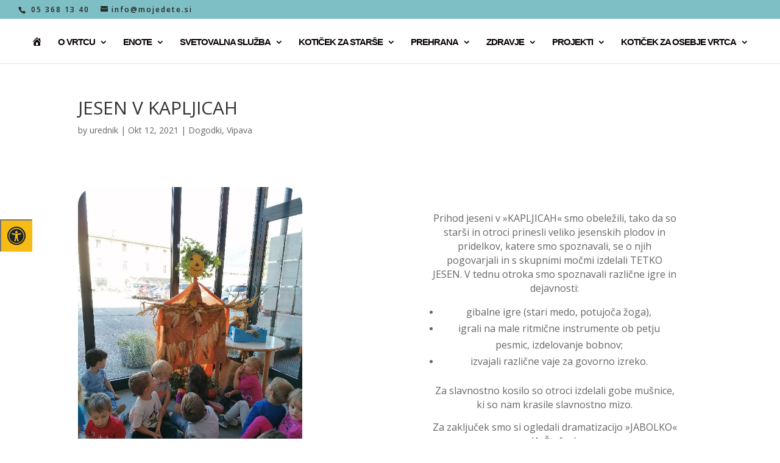

--- FILE ---
content_type: text/html; charset=UTF-8
request_url: https://mojedete.si/jesen-v-kapljicah/
body_size: 17572
content:
<!DOCTYPE html>
<html lang="sl-SI">
<head>
	<meta charset="UTF-8" />
<meta http-equiv="X-UA-Compatible" content="IE=edge">
	<link rel="pingback" href="https://mojedete.si/xmlrpc.php" />

	<script type="text/javascript">
		document.documentElement.className = 'js';
	</script>

	<script>var et_site_url='https://mojedete.si';var et_post_id='342226';function et_core_page_resource_fallback(a,b){"undefined"===typeof b&&(b=a.sheet.cssRules&&0===a.sheet.cssRules.length);b&&(a.onerror=null,a.onload=null,a.href?a.href=et_site_url+"/?et_core_page_resource="+a.id+et_post_id:a.src&&(a.src=et_site_url+"/?et_core_page_resource="+a.id+et_post_id))}
</script><title>JESEN V KAPLJICAH | Mojedete.si</title>
<meta name='robots' content='max-image-preview:large' />
<link rel='dns-prefetch' href='//maxcdn.bootstrapcdn.com' />
<link rel='dns-prefetch' href='//fonts.googleapis.com' />
<link rel="alternate" type="application/rss+xml" title="Mojedete.si &raquo; Vir" href="https://mojedete.si/feed/" />
<link rel="alternate" type="application/rss+xml" title="Mojedete.si &raquo; Vir komentarjev" href="https://mojedete.si/comments/feed/" />
<script type="text/javascript">
/* <![CDATA[ */
window._wpemojiSettings = {"baseUrl":"https:\/\/s.w.org\/images\/core\/emoji\/15.0.3\/72x72\/","ext":".png","svgUrl":"https:\/\/s.w.org\/images\/core\/emoji\/15.0.3\/svg\/","svgExt":".svg","source":{"concatemoji":"https:\/\/cdn.jsdelivr.net\/gh\/WordPress\/WordPress@6.5\/wp-includes\/js\/wp-emoji-release.min.js"}};
/*! This file is auto-generated */
!function(i,n){var o,s,e;function c(e){try{var t={supportTests:e,timestamp:(new Date).valueOf()};sessionStorage.setItem(o,JSON.stringify(t))}catch(e){}}function p(e,t,n){e.clearRect(0,0,e.canvas.width,e.canvas.height),e.fillText(t,0,0);var t=new Uint32Array(e.getImageData(0,0,e.canvas.width,e.canvas.height).data),r=(e.clearRect(0,0,e.canvas.width,e.canvas.height),e.fillText(n,0,0),new Uint32Array(e.getImageData(0,0,e.canvas.width,e.canvas.height).data));return t.every(function(e,t){return e===r[t]})}function u(e,t,n){switch(t){case"flag":return n(e,"\ud83c\udff3\ufe0f\u200d\u26a7\ufe0f","\ud83c\udff3\ufe0f\u200b\u26a7\ufe0f")?!1:!n(e,"\ud83c\uddfa\ud83c\uddf3","\ud83c\uddfa\u200b\ud83c\uddf3")&&!n(e,"\ud83c\udff4\udb40\udc67\udb40\udc62\udb40\udc65\udb40\udc6e\udb40\udc67\udb40\udc7f","\ud83c\udff4\u200b\udb40\udc67\u200b\udb40\udc62\u200b\udb40\udc65\u200b\udb40\udc6e\u200b\udb40\udc67\u200b\udb40\udc7f");case"emoji":return!n(e,"\ud83d\udc26\u200d\u2b1b","\ud83d\udc26\u200b\u2b1b")}return!1}function f(e,t,n){var r="undefined"!=typeof WorkerGlobalScope&&self instanceof WorkerGlobalScope?new OffscreenCanvas(300,150):i.createElement("canvas"),a=r.getContext("2d",{willReadFrequently:!0}),o=(a.textBaseline="top",a.font="600 32px Arial",{});return e.forEach(function(e){o[e]=t(a,e,n)}),o}function t(e){var t=i.createElement("script");t.src=e,t.defer=!0,i.head.appendChild(t)}"undefined"!=typeof Promise&&(o="wpEmojiSettingsSupports",s=["flag","emoji"],n.supports={everything:!0,everythingExceptFlag:!0},e=new Promise(function(e){i.addEventListener("DOMContentLoaded",e,{once:!0})}),new Promise(function(t){var n=function(){try{var e=JSON.parse(sessionStorage.getItem(o));if("object"==typeof e&&"number"==typeof e.timestamp&&(new Date).valueOf()<e.timestamp+604800&&"object"==typeof e.supportTests)return e.supportTests}catch(e){}return null}();if(!n){if("undefined"!=typeof Worker&&"undefined"!=typeof OffscreenCanvas&&"undefined"!=typeof URL&&URL.createObjectURL&&"undefined"!=typeof Blob)try{var e="postMessage("+f.toString()+"("+[JSON.stringify(s),u.toString(),p.toString()].join(",")+"));",r=new Blob([e],{type:"text/javascript"}),a=new Worker(URL.createObjectURL(r),{name:"wpTestEmojiSupports"});return void(a.onmessage=function(e){c(n=e.data),a.terminate(),t(n)})}catch(e){}c(n=f(s,u,p))}t(n)}).then(function(e){for(var t in e)n.supports[t]=e[t],n.supports.everything=n.supports.everything&&n.supports[t],"flag"!==t&&(n.supports.everythingExceptFlag=n.supports.everythingExceptFlag&&n.supports[t]);n.supports.everythingExceptFlag=n.supports.everythingExceptFlag&&!n.supports.flag,n.DOMReady=!1,n.readyCallback=function(){n.DOMReady=!0}}).then(function(){return e}).then(function(){var e;n.supports.everything||(n.readyCallback(),(e=n.source||{}).concatemoji?t(e.concatemoji):e.wpemoji&&e.twemoji&&(t(e.twemoji),t(e.wpemoji)))}))}((window,document),window._wpemojiSettings);
/* ]]> */
</script>
<meta content="Divi v.4.9.0" name="generator"/><link rel='stylesheet' id='ddpdm-admin-css-vb-css' href='https://mojedete.si/wp-content/plugins/ddprodm/css/ddpdm-admin-vb.css?ver=5.1.2' type='text/css' media='all' />
<link rel='stylesheet' id='dashicons-css' href='https://mojedete.si/wp-includes/css/dashicons.min.css?ver=6.6.4' type='text/css' media='all' />
<link rel='stylesheet' id='menu-icons-extra-css' href='https://mojedete.si/wp-content/plugins/menu-icons/css/extra.min.css?ver=0.12.5' type='text/css' media='all' />
<style id='wp-emoji-styles-inline-css' type='text/css'>

	img.wp-smiley, img.emoji {
		display: inline !important;
		border: none !important;
		box-shadow: none !important;
		height: 1em !important;
		width: 1em !important;
		margin: 0 0.07em !important;
		vertical-align: -0.1em !important;
		background: none !important;
		padding: 0 !important;
	}
</style>
<style id='classic-theme-styles-inline-css' type='text/css'>
/*! This file is auto-generated */
.wp-block-button__link{color:#fff;background-color:#32373c;border-radius:9999px;box-shadow:none;text-decoration:none;padding:calc(.667em + 2px) calc(1.333em + 2px);font-size:1.125em}.wp-block-file__button{background:#32373c;color:#fff;text-decoration:none}
</style>
<style id='global-styles-inline-css' type='text/css'>
:root{--wp--preset--aspect-ratio--square: 1;--wp--preset--aspect-ratio--4-3: 4/3;--wp--preset--aspect-ratio--3-4: 3/4;--wp--preset--aspect-ratio--3-2: 3/2;--wp--preset--aspect-ratio--2-3: 2/3;--wp--preset--aspect-ratio--16-9: 16/9;--wp--preset--aspect-ratio--9-16: 9/16;--wp--preset--color--black: #000000;--wp--preset--color--cyan-bluish-gray: #abb8c3;--wp--preset--color--white: #ffffff;--wp--preset--color--pale-pink: #f78da7;--wp--preset--color--vivid-red: #cf2e2e;--wp--preset--color--luminous-vivid-orange: #ff6900;--wp--preset--color--luminous-vivid-amber: #fcb900;--wp--preset--color--light-green-cyan: #7bdcb5;--wp--preset--color--vivid-green-cyan: #00d084;--wp--preset--color--pale-cyan-blue: #8ed1fc;--wp--preset--color--vivid-cyan-blue: #0693e3;--wp--preset--color--vivid-purple: #9b51e0;--wp--preset--gradient--vivid-cyan-blue-to-vivid-purple: linear-gradient(135deg,rgba(6,147,227,1) 0%,rgb(155,81,224) 100%);--wp--preset--gradient--light-green-cyan-to-vivid-green-cyan: linear-gradient(135deg,rgb(122,220,180) 0%,rgb(0,208,130) 100%);--wp--preset--gradient--luminous-vivid-amber-to-luminous-vivid-orange: linear-gradient(135deg,rgba(252,185,0,1) 0%,rgba(255,105,0,1) 100%);--wp--preset--gradient--luminous-vivid-orange-to-vivid-red: linear-gradient(135deg,rgba(255,105,0,1) 0%,rgb(207,46,46) 100%);--wp--preset--gradient--very-light-gray-to-cyan-bluish-gray: linear-gradient(135deg,rgb(238,238,238) 0%,rgb(169,184,195) 100%);--wp--preset--gradient--cool-to-warm-spectrum: linear-gradient(135deg,rgb(74,234,220) 0%,rgb(151,120,209) 20%,rgb(207,42,186) 40%,rgb(238,44,130) 60%,rgb(251,105,98) 80%,rgb(254,248,76) 100%);--wp--preset--gradient--blush-light-purple: linear-gradient(135deg,rgb(255,206,236) 0%,rgb(152,150,240) 100%);--wp--preset--gradient--blush-bordeaux: linear-gradient(135deg,rgb(254,205,165) 0%,rgb(254,45,45) 50%,rgb(107,0,62) 100%);--wp--preset--gradient--luminous-dusk: linear-gradient(135deg,rgb(255,203,112) 0%,rgb(199,81,192) 50%,rgb(65,88,208) 100%);--wp--preset--gradient--pale-ocean: linear-gradient(135deg,rgb(255,245,203) 0%,rgb(182,227,212) 50%,rgb(51,167,181) 100%);--wp--preset--gradient--electric-grass: linear-gradient(135deg,rgb(202,248,128) 0%,rgb(113,206,126) 100%);--wp--preset--gradient--midnight: linear-gradient(135deg,rgb(2,3,129) 0%,rgb(40,116,252) 100%);--wp--preset--font-size--small: 13px;--wp--preset--font-size--medium: 20px;--wp--preset--font-size--large: 36px;--wp--preset--font-size--x-large: 42px;--wp--preset--spacing--20: 0.44rem;--wp--preset--spacing--30: 0.67rem;--wp--preset--spacing--40: 1rem;--wp--preset--spacing--50: 1.5rem;--wp--preset--spacing--60: 2.25rem;--wp--preset--spacing--70: 3.38rem;--wp--preset--spacing--80: 5.06rem;--wp--preset--shadow--natural: 6px 6px 9px rgba(0, 0, 0, 0.2);--wp--preset--shadow--deep: 12px 12px 50px rgba(0, 0, 0, 0.4);--wp--preset--shadow--sharp: 6px 6px 0px rgba(0, 0, 0, 0.2);--wp--preset--shadow--outlined: 6px 6px 0px -3px rgba(255, 255, 255, 1), 6px 6px rgba(0, 0, 0, 1);--wp--preset--shadow--crisp: 6px 6px 0px rgba(0, 0, 0, 1);}:where(.is-layout-flex){gap: 0.5em;}:where(.is-layout-grid){gap: 0.5em;}body .is-layout-flex{display: flex;}.is-layout-flex{flex-wrap: wrap;align-items: center;}.is-layout-flex > :is(*, div){margin: 0;}body .is-layout-grid{display: grid;}.is-layout-grid > :is(*, div){margin: 0;}:where(.wp-block-columns.is-layout-flex){gap: 2em;}:where(.wp-block-columns.is-layout-grid){gap: 2em;}:where(.wp-block-post-template.is-layout-flex){gap: 1.25em;}:where(.wp-block-post-template.is-layout-grid){gap: 1.25em;}.has-black-color{color: var(--wp--preset--color--black) !important;}.has-cyan-bluish-gray-color{color: var(--wp--preset--color--cyan-bluish-gray) !important;}.has-white-color{color: var(--wp--preset--color--white) !important;}.has-pale-pink-color{color: var(--wp--preset--color--pale-pink) !important;}.has-vivid-red-color{color: var(--wp--preset--color--vivid-red) !important;}.has-luminous-vivid-orange-color{color: var(--wp--preset--color--luminous-vivid-orange) !important;}.has-luminous-vivid-amber-color{color: var(--wp--preset--color--luminous-vivid-amber) !important;}.has-light-green-cyan-color{color: var(--wp--preset--color--light-green-cyan) !important;}.has-vivid-green-cyan-color{color: var(--wp--preset--color--vivid-green-cyan) !important;}.has-pale-cyan-blue-color{color: var(--wp--preset--color--pale-cyan-blue) !important;}.has-vivid-cyan-blue-color{color: var(--wp--preset--color--vivid-cyan-blue) !important;}.has-vivid-purple-color{color: var(--wp--preset--color--vivid-purple) !important;}.has-black-background-color{background-color: var(--wp--preset--color--black) !important;}.has-cyan-bluish-gray-background-color{background-color: var(--wp--preset--color--cyan-bluish-gray) !important;}.has-white-background-color{background-color: var(--wp--preset--color--white) !important;}.has-pale-pink-background-color{background-color: var(--wp--preset--color--pale-pink) !important;}.has-vivid-red-background-color{background-color: var(--wp--preset--color--vivid-red) !important;}.has-luminous-vivid-orange-background-color{background-color: var(--wp--preset--color--luminous-vivid-orange) !important;}.has-luminous-vivid-amber-background-color{background-color: var(--wp--preset--color--luminous-vivid-amber) !important;}.has-light-green-cyan-background-color{background-color: var(--wp--preset--color--light-green-cyan) !important;}.has-vivid-green-cyan-background-color{background-color: var(--wp--preset--color--vivid-green-cyan) !important;}.has-pale-cyan-blue-background-color{background-color: var(--wp--preset--color--pale-cyan-blue) !important;}.has-vivid-cyan-blue-background-color{background-color: var(--wp--preset--color--vivid-cyan-blue) !important;}.has-vivid-purple-background-color{background-color: var(--wp--preset--color--vivid-purple) !important;}.has-black-border-color{border-color: var(--wp--preset--color--black) !important;}.has-cyan-bluish-gray-border-color{border-color: var(--wp--preset--color--cyan-bluish-gray) !important;}.has-white-border-color{border-color: var(--wp--preset--color--white) !important;}.has-pale-pink-border-color{border-color: var(--wp--preset--color--pale-pink) !important;}.has-vivid-red-border-color{border-color: var(--wp--preset--color--vivid-red) !important;}.has-luminous-vivid-orange-border-color{border-color: var(--wp--preset--color--luminous-vivid-orange) !important;}.has-luminous-vivid-amber-border-color{border-color: var(--wp--preset--color--luminous-vivid-amber) !important;}.has-light-green-cyan-border-color{border-color: var(--wp--preset--color--light-green-cyan) !important;}.has-vivid-green-cyan-border-color{border-color: var(--wp--preset--color--vivid-green-cyan) !important;}.has-pale-cyan-blue-border-color{border-color: var(--wp--preset--color--pale-cyan-blue) !important;}.has-vivid-cyan-blue-border-color{border-color: var(--wp--preset--color--vivid-cyan-blue) !important;}.has-vivid-purple-border-color{border-color: var(--wp--preset--color--vivid-purple) !important;}.has-vivid-cyan-blue-to-vivid-purple-gradient-background{background: var(--wp--preset--gradient--vivid-cyan-blue-to-vivid-purple) !important;}.has-light-green-cyan-to-vivid-green-cyan-gradient-background{background: var(--wp--preset--gradient--light-green-cyan-to-vivid-green-cyan) !important;}.has-luminous-vivid-amber-to-luminous-vivid-orange-gradient-background{background: var(--wp--preset--gradient--luminous-vivid-amber-to-luminous-vivid-orange) !important;}.has-luminous-vivid-orange-to-vivid-red-gradient-background{background: var(--wp--preset--gradient--luminous-vivid-orange-to-vivid-red) !important;}.has-very-light-gray-to-cyan-bluish-gray-gradient-background{background: var(--wp--preset--gradient--very-light-gray-to-cyan-bluish-gray) !important;}.has-cool-to-warm-spectrum-gradient-background{background: var(--wp--preset--gradient--cool-to-warm-spectrum) !important;}.has-blush-light-purple-gradient-background{background: var(--wp--preset--gradient--blush-light-purple) !important;}.has-blush-bordeaux-gradient-background{background: var(--wp--preset--gradient--blush-bordeaux) !important;}.has-luminous-dusk-gradient-background{background: var(--wp--preset--gradient--luminous-dusk) !important;}.has-pale-ocean-gradient-background{background: var(--wp--preset--gradient--pale-ocean) !important;}.has-electric-grass-gradient-background{background: var(--wp--preset--gradient--electric-grass) !important;}.has-midnight-gradient-background{background: var(--wp--preset--gradient--midnight) !important;}.has-small-font-size{font-size: var(--wp--preset--font-size--small) !important;}.has-medium-font-size{font-size: var(--wp--preset--font-size--medium) !important;}.has-large-font-size{font-size: var(--wp--preset--font-size--large) !important;}.has-x-large-font-size{font-size: var(--wp--preset--font-size--x-large) !important;}
:where(.wp-block-post-template.is-layout-flex){gap: 1.25em;}:where(.wp-block-post-template.is-layout-grid){gap: 1.25em;}
:where(.wp-block-columns.is-layout-flex){gap: 2em;}:where(.wp-block-columns.is-layout-grid){gap: 2em;}
:root :where(.wp-block-pullquote){font-size: 1.5em;line-height: 1.6;}
</style>
<link rel='stylesheet' id='fontawsome-css' href='//maxcdn.bootstrapcdn.com/font-awesome/4.6.3/css/font-awesome.min.css?ver=1.0.5' type='text/css' media='all' />
<link rel='stylesheet' id='sogo_accessibility-css' href='https://mojedete.si/wp-content/plugins/sogo-accessibility/public/css/sogo-accessibility-public.css?ver=1.0.5' type='text/css' media='all' />
<link rel='stylesheet' id='b3line_font-css' href='https://mojedete.si/wp-content/plugins/divi-icons/assets/css/b3line_font_free.css' type='text/css' media='all' />
<link rel='stylesheet' id='b3_ie7-css' href='https://mojedete.si/wp-content/plugins/divi-icons/assets/css/b3_ie7_free.css' type='text/css' media='all' />
<link rel='stylesheet' id='b3_frontend_font-css' href='https://mojedete.si/wp-content/plugins/divi-icons/assets/css/b3_frontend_free.css' type='text/css' media='all' />
<link rel='stylesheet' id='divi-fonts-css' href='https://fonts.googleapis.com/css?family=Open+Sans:300italic,400italic,600italic,700italic,800italic,400,300,600,700,800&#038;subset=latin,latin-ext&#038;display=swap' type='text/css' media='all' />
<link rel='stylesheet' id='divi-style-css' href='https://mojedete.si/wp-content/themes/Divi/style.css?ver=4.9.0' type='text/css' media='all' />
<link rel='stylesheet' id='divi-modules-table-maker-styles-css' href='https://mojedete.si/wp-content/plugins/divi-modules-table-maker/styles/style.min.css?ver=2.0.1' type='text/css' media='all' />
<link rel='stylesheet' id='supreme-modules-pro-for-divi-styles-css' href='https://mojedete.si/wp-content/plugins/supreme-modules-pro-for-divi/styles/style.min.css?ver=4.3.3' type='text/css' media='all' />
<link rel='stylesheet' id='microthemer-css' href='https://mojedete.si/wp-content/micro-themes/active-styles.css?mts=294&#038;ver=6.6.4' type='text/css' media='all' />
<script type="text/javascript" src="https://mojedete.si/wp-includes/js/jquery/jquery.min.js?ver=3.7.1" id="jquery-core-js"></script>
<script type="text/javascript" src="https://mojedete.si/wp-includes/js/jquery/jquery-migrate.min.js?ver=3.4.1" id="jquery-migrate-js"></script>
<link rel="https://api.w.org/" href="https://mojedete.si/wp-json/" /><link rel="alternate" title="JSON" type="application/json" href="https://mojedete.si/wp-json/wp/v2/posts/342226" /><link rel="EditURI" type="application/rsd+xml" title="RSD" href="https://mojedete.si/xmlrpc.php?rsd" />
<meta name="generator" content="WordPress 6.6.4" />
<link rel="canonical" href="https://mojedete.si/jesen-v-kapljicah/" />
<link rel='shortlink' href='https://mojedete.si/?p=342226' />
<link rel="alternate" title="oEmbed (JSON)" type="application/json+oembed" href="https://mojedete.si/wp-json/oembed/1.0/embed?url=https%3A%2F%2Fmojedete.si%2Fjesen-v-kapljicah%2F" />
<link rel="alternate" title="oEmbed (XML)" type="text/xml+oembed" href="https://mojedete.si/wp-json/oembed/1.0/embed?url=https%3A%2F%2Fmojedete.si%2Fjesen-v-kapljicah%2F&#038;format=xml" />
<meta name="viewport" content="width=device-width, initial-scale=1.0, maximum-scale=1.0, user-scalable=0" /><link rel="preload" href="https://mojedete.si/wp-content/themes/Divi/core/admin/fonts/modules.ttf" as="font" crossorigin="anonymous"><style type="text/css" id="custom-background-css">
body.custom-background { background-color: #ffffff; }
</style>
	<link rel="icon" href="https://mojedete.si/wp-content/uploads/2021/04/cropped-ikona-strani-32x32.png" sizes="32x32" />
<link rel="icon" href="https://mojedete.si/wp-content/uploads/2021/04/cropped-ikona-strani-192x192.png" sizes="192x192" />
<link rel="apple-touch-icon" href="https://mojedete.si/wp-content/uploads/2021/04/cropped-ikona-strani-180x180.png" />
<meta name="msapplication-TileImage" content="https://mojedete.si/wp-content/uploads/2021/04/cropped-ikona-strani-270x270.png" />
<link rel="stylesheet" id="et-core-unified-342226-cached-inline-styles" href="https://mojedete.si/wp-content/et-cache/342226/et-core-unified-342226-16639604083882.min.css" onerror="et_core_page_resource_fallback(this, true)" onload="et_core_page_resource_fallback(this)" />
    <!-- BEGIN - Make Tables Responsive -->
    <style type="text/css">
        
    /* Multi-row tables */
    @media (max-width: 650px) {

        .mtr-table tbody,
        .mtr-table {
        	width: 100% !important;
            display: table !important;
        }

        .mtr-table tr,
        .mtr-table .mtr-th-tag,
        .mtr-table .mtr-td-tag {
        	display: block !important;
            clear: both !important;
            height: auto !important;
        }

        .mtr-table .mtr-td-tag,
        .mtr-table .mtr-th-tag {
        	text-align: right !important;
            width: auto !important;
            box-sizing: border-box !important;
            overflow: auto !important;
        }
    
        .mtr-table .mtr-cell-content {
        	text-align: right !important;
        }
        
        .mtr-table tbody,
        .mtr-table tr,
        .mtr-table {
        	border: none !important;
            padding: 0 !important;
        }

        .mtr-table .mtr-td-tag,
        .mtr-table .mtr-th-tag {
        	border: none;
        }

        .mtr-table tr:nth-child(even) .mtr-td-tag,
        .mtr-table tr:nth-child(even) .mtr-th-tag {
            border-bottom: 1px solid #ffffff !important;
            border-left: 1px solid #ffffff !important;
            border-right: 1px solid #ffffff !important;
            border-top: none !important;
        }

        .mtr-table tr:nth-child(odd) .mtr-td-tag,
        .mtr-table tr:nth-child(odd) .mtr-th-tag {
            border-bottom: 1px solid #ffffff !important;
            border-left: 1px solid #ffffff !important;
            border-right: 1px solid #ffffff !important;
            border-top: none !important;
        }

        .mtr-table tr:first-of-type td:first-of-type,
        .mtr-table tr:first-of-type th:first-of-type {
            border-top: 1px solid #ffffff !important;
        }

        .mtr-table.mtr-thead-td tr:nth-of-type(2) td:first-child,
        .mtr-table.mtr-thead-td tr:nth-of-type(2) th:first-child,
        .mtr-table.mtr-tr-th tr:nth-of-type(2) td:first-child,
        .mtr-table.mtr-tr-th tr:nth-of-type(2) th:first-child,
        .mtr-table.mtr-tr-td tr:nth-of-type(2) td:first-child,
        .mtr-table.mtr-tr-td tr:nth-of-type(2) th:first-child {
            border-top: 1px solid #ffffff !important;
        }

        .mtr-table tr:nth-child(even),
        .mtr-table tr:nth-child(even) .mtr-td-tag,
        .mtr-table tr:nth-child(even) .mtr-th-tag {
            background: #ffffff !important;
        }

        .mtr-table tr:nth-child(odd),
        .mtr-table tr:nth-child(odd) .mtr-td-tag,
        .mtr-table tr:nth-child(odd) .mtr-th-tag {
            background: #ffffff !important;
        }

        .mtr-table .mtr-td-tag,
        .mtr-table .mtr-td-tag:first-child,
        .mtr-table .mtr-th-tag,
        .mtr-table .mtr-th-tag:first-child {
            padding: 5px 10px !important;
        }
        
        .mtr-table td[data-mtr-content]:before,
        .mtr-table th[data-mtr-content]:before {
        	display: inline-block !important;
        	content: attr(data-mtr-content) !important;
        	float: left !important;
            text-align: left !important;
            white-space: pre-line !important;
        }
        
        .mtr-table thead,
        .mtr-table.mtr-tr-th tr:first-of-type,
        .mtr-table.mtr-tr-td tr:first-of-type,
        .mtr-table colgroup {
        	display: none !important;
        }
    
        .mtr-table tfoot {
        	display: none !important;
        }
        
    }
    
    /* Single-row tables */
    @media (max-width: 650px) {

        .mtr-one-row-table .mtr-td-tag,
        .mtr-one-row-table .mtr-th-tag {
            box-sizing: border-box !important;
        }

        .mtr-one-row-table colgroup {
        	display: none !important;
        }

    
        .mtr-one-row-table tbody,
        .mtr-one-row-table tr,
        .mtr-one-row-table {
        	border: none !important;
            padding: 0 !important;
            width: 100% !important;
            display: block;
        }

        .mtr-one-row-table .mtr-td-tag,
        .mtr-one-row-table .mtr-th-tag {
            border: none;
        }
        
        .mtr-one-row-table .mtr-td-tag,
        .mtr-one-row-table .mtr-th-tag {
        	text-align: left !important;
        }
        
        .mtr-one-row-table .mtr-td-tag,
        .mtr-one-row-table .mtr-th-tag {
        	display: block !important;
            width: 100% !important;
        }
        
            .mtr-one-row-table td:nth-child(odd),
            .mtr-one-row-table th:nth-child(odd) {
                background: #dddddd !important;
            }

            .mtr-one-row-table td:nth-child(even),
            .mtr-one-row-table th:nth-child(even) {
                background: #ffffff !important;
            }

            .mtr-one-row-table th:last-child,
            .mtr-one-row-table td:last-child {
                border-bottom: 1px solid #bbbbbb !important;
            }

            .mtr-one-row-table .mtr-td-tag,
            .mtr-one-row-table .mtr-th-tag {
                border-left: 1px solid #bbbbbb !important;
                border-right: 1px solid #bbbbbb !important;
            }
            
        .mtr-one-row-table .mtr-td-tag,
        .mtr-one-row-table .mtr-th-tag {
            border-top: 1px solid #bbbbbb !important;
            padding: 5px 10px !important;
        }
        
    }
    </style>
    <!-- END - Make Tables Responsive -->
        </head>
<body class="post-template-default single single-post postid-342226 single-format-standard custom-background  b3-icon-pro  mt-342226 mt-post-jesen-v-kapljicah et_pb_button_helper_class et_fullwidth_nav et_fullwidth_secondary_nav et_fixed_nav et_show_nav et_pb_show_title et_hide_primary_logo et_secondary_nav_enabled et_primary_nav_dropdown_animation_fade et_secondary_nav_dropdown_animation_fade et_header_style_centered et_pb_footer_columns4 et_cover_background et_pb_gutter osx et_pb_gutters3 et_pb_pagebuilder_layout et_no_sidebar et_divi_theme et-db et_minified_js et_minified_css">
	<div id="page-container">

					<div id="top-header">
			<div class="container clearfix">

			
				<div id="et-info">
									<span id="et-info-phone"> 05 368 13 40</span>
				
									<a href="mailto:info@mojedete.si"><span id="et-info-email">info@mojedete.si</span></a>
				
								</div> <!-- #et-info -->

			
				<div id="et-secondary-menu">
								</div> <!-- #et-secondary-menu -->

			</div> <!-- .container -->
		</div> <!-- #top-header -->
		
	
			<header id="main-header" data-height-onload="152">
			<div class="container clearfix et_menu_container">
							<div class="logo_container">
					<span class="logo_helper"></span>
					<a href="https://mojedete.si/">
						<img src="https://mojedete.si/wp-content/uploads/2020/12/vodoravni-logo.png" alt="Mojedete.si" id="logo" data-height-percentage="63" />
					</a>
				</div>
							<div id="et-top-navigation" data-height="152" data-fixed-height="89">
											<nav id="top-menu-nav">
						<ul id="top-menu" class="nav accessibility_menu"><li id="menu-item-233" class="menu-item menu-item-type-post_type menu-item-object-page menu-item-home menu-item-233"><a href="https://mojedete.si/"><i class="_mi dashicons dashicons-admin-home" aria-hidden="true"></i><span class="visuallyhidden">Domov</span></a></li>
<li id="menu-item-308" class="menu-item menu-item-type-custom menu-item-object-custom menu-item-has-children menu-item-308"><a href="#ovrtcu">O VRTCU</a>
<ul class="sub-menu">
	<li id="menu-item-339448" class="menu-item menu-item-type-post_type menu-item-object-page menu-item-339448"><a href="https://mojedete.si/vrtec-skozi-cas/">Vrtec se predstavi</a></li>
	<li id="menu-item-341486" class="menu-item menu-item-type-post_type menu-item-object-page menu-item-341486"><a href="https://mojedete.si/vsi-kontakti/">Kontakti &#8211; kader</a></li>
	<li id="menu-item-342865" class="menu-item menu-item-type-post_type menu-item-object-page menu-item-342865"><a href="https://mojedete.si/varstvo-osebnih-podatkov/">Varstvo podatkov</a></li>
	<li id="menu-item-339494" class="menu-item menu-item-type-post_type menu-item-object-page menu-item-339494"><a href="https://mojedete.si/vrtec-in-zakonodaja/">Vrtec in zakonodaja</a></li>
	<li id="menu-item-339996" class="menu-item menu-item-type-post_type menu-item-object-page menu-item-339996"><a href="https://mojedete.si/dokumenti/">Dokumenti</a></li>
	<li id="menu-item-342491" class="menu-item menu-item-type-post_type menu-item-object-page menu-item-342491"><a href="https://mojedete.si/svet-starsev/">Svet staršev</a></li>
	<li id="menu-item-342524" class="menu-item menu-item-type-post_type menu-item-object-page menu-item-342524"><a href="https://mojedete.si/svet-zavoda/">Svet zavoda</a></li>
	<li id="menu-item-341184" class="menu-item menu-item-type-custom menu-item-object-custom menu-item-341184"><a href="http://arhiv.mojedete.si/">Arhiv | Stara stran</a></li>
</ul>
</li>
<li id="menu-item-309" class="menu-item menu-item-type-custom menu-item-object-custom menu-item-has-children menu-item-309"><a href="#enote">ENOTE</a>
<ul class="sub-menu">
	<li id="menu-item-340838" class="menu-item menu-item-type-custom menu-item-object-custom menu-item-has-children menu-item-340838"><a href="#Ribnik">Enota Ribnik</a>
	<ul class="sub-menu">
		<li id="menu-item-339445" class="menu-item menu-item-type-post_type menu-item-object-page menu-item-339445"><a href="https://mojedete.si/ribnik-i/">Ribnik I</a></li>
		<li id="menu-item-339959" class="menu-item menu-item-type-post_type menu-item-object-page menu-item-339959"><a href="https://mojedete.si/ribnik-ii/">Ribnik II</a></li>
		<li id="menu-item-339340" class="menu-item menu-item-type-post_type menu-item-object-page menu-item-339340"><a href="https://mojedete.si/lokavec/">Lokavec</a></li>
		<li id="menu-item-339284" class="menu-item menu-item-type-post_type menu-item-object-page menu-item-339284"><a href="https://mojedete.si/col/">Col</a></li>
		<li id="menu-item-346579" class="menu-item menu-item-type-post_type menu-item-object-page menu-item-346579"><a href="https://mojedete.si/otlica/">Otlica</a></li>
	</ul>
</li>
	<li id="menu-item-340839" class="menu-item menu-item-type-custom menu-item-object-custom menu-item-has-children menu-item-340839"><a href="#hubelj">Enota Hubelj</a>
	<ul class="sub-menu">
		<li id="menu-item-339963" class="menu-item menu-item-type-post_type menu-item-object-page menu-item-339963"><a href="https://mojedete.si/vipavski-kriz/">Vipavski Križ</a></li>
		<li id="menu-item-339339" class="menu-item menu-item-type-post_type menu-item-object-page menu-item-339339"><a href="https://mojedete.si/hublj/">Ob Hublju</a></li>
		<li id="menu-item-339961" class="menu-item menu-item-type-post_type menu-item-object-page menu-item-339961"><a href="https://mojedete.si/ss-ajdovscina/">SŠ Ajdovščina</a></li>
		<li id="menu-item-339960" class="menu-item menu-item-type-post_type menu-item-object-page menu-item-339960"><a href="https://mojedete.si/selo/">Selo</a></li>
		<li id="menu-item-339285" class="menu-item menu-item-type-post_type menu-item-object-page menu-item-339285"><a href="https://mojedete.si/crnice/">Črniče</a></li>
	</ul>
</li>
	<li id="menu-item-340840" class="menu-item menu-item-type-custom menu-item-object-custom menu-item-has-children menu-item-340840"><a href="#Vipava">Enota Vipava</a>
	<ul class="sub-menu">
		<li id="menu-item-339962" class="menu-item menu-item-type-post_type menu-item-object-page menu-item-339962"><a href="https://mojedete.si/vipava/">Vipava</a></li>
		<li id="menu-item-339444" class="menu-item menu-item-type-post_type menu-item-object-page menu-item-339444"><a href="https://mojedete.si/podnanos-2/">Podnanos</a></li>
		<li id="menu-item-339964" class="menu-item menu-item-type-post_type menu-item-object-page menu-item-339964"><a href="https://mojedete.si/vrhpolje/">Vrhpolje</a></li>
		<li id="menu-item-339283" class="menu-item menu-item-type-post_type menu-item-object-page menu-item-339283"><a href="https://mojedete.si/budanje/">Budanje</a></li>
		<li id="menu-item-344242" class="menu-item menu-item-type-post_type menu-item-object-page menu-item-344242"><a href="https://mojedete.si/budanje-2/">Budanje 2</a></li>
	</ul>
</li>
</ul>
</li>
<li id="menu-item-310" class="menu-item menu-item-type-custom menu-item-object-custom menu-item-has-children menu-item-310"><a href="#SVETOVALNA">SVETOVALNA SLUŽBA</a>
<ul class="sub-menu">
	<li id="menu-item-339988" class="menu-item menu-item-type-post_type menu-item-object-page menu-item-339988"><a href="https://mojedete.si/kontakti/">Kontakti</a></li>
	<li id="menu-item-339989" class="menu-item menu-item-type-post_type menu-item-object-page menu-item-339989"><a href="https://mojedete.si/otroci-s-posebnimi-potrebami/">Otroci s posebnimi potrebami</a></li>
	<li id="menu-item-339990" class="menu-item menu-item-type-post_type menu-item-object-page menu-item-339990"><a href="https://mojedete.si/strokovni-prispevki/">Strokovni prispevki</a></li>
	<li id="menu-item-341455" class="menu-item menu-item-type-custom menu-item-object-custom menu-item-341455"><a href="https://mojedete.si/wp-content/uploads/2021/08/zadnja-verzija-zgibanke-za-tisk-1.pdf">Publikacija svetovalne službe</a></li>
	<li id="menu-item-341458" class="menu-item menu-item-type-custom menu-item-object-custom menu-item-341458"><a href="https://youtu.be/IFDrp9zqS7Y">Predstavitev svetovalne službe</a></li>
	<li id="menu-item-343643" class="menu-item menu-item-type-post_type menu-item-object-page menu-item-343643"><a href="https://mojedete.si/zgodbica-o-treh-prijateljih/">Zgodbica o treh prijateljih …</a></li>
	<li id="menu-item-343636" class="menu-item menu-item-type-post_type menu-item-object-page menu-item-343636"><a href="https://mojedete.si/priporocena-literatura/">Priporočena literatura</a></li>
</ul>
</li>
<li id="menu-item-311" class="menu-item menu-item-type-custom menu-item-object-custom menu-item-has-children menu-item-311"><a href="#ZASTARSE">KOTIČEK ZA STARŠE</a>
<ul class="sub-menu">
	<li id="menu-item-342256" class="menu-item menu-item-type-custom menu-item-object-custom menu-item-has-children menu-item-342256"><a href="#VPIS%20V%20VRTEC">Vpis v vrtec</a>
	<ul class="sub-menu">
		<li id="menu-item-348048" class="menu-item menu-item-type-post_type menu-item-object-page menu-item-348048"><a href="https://mojedete.si/vpis-2026-2027/">Vpis 2026/2027</a></li>
		<li id="menu-item-347189" class="menu-item menu-item-type-post_type menu-item-object-page menu-item-347189"><a href="https://mojedete.si/cakalni-seznam-2025-2026/">Čakalni seznam 2025/2026</a></li>
		<li id="menu-item-346843" class="menu-item menu-item-type-post_type menu-item-object-page menu-item-346843"><a href="https://mojedete.si/vpis-2025-2026/">Vpis 2025 / 2026</a></li>
		<li id="menu-item-342275" class="menu-item menu-item-type-post_type menu-item-object-page menu-item-342275"><a href="https://mojedete.si/o-vpisu/">O vpisu</a></li>
		<li id="menu-item-342772" class="menu-item menu-item-type-post_type menu-item-object-page menu-item-342772"><a href="https://mojedete.si/postopek-premestitve/">Premestitev / zamenjava programa</a></li>
		<li id="menu-item-342793" class="menu-item menu-item-type-post_type menu-item-object-page menu-item-342793"><a href="https://mojedete.si/pravilnik-o-postopkih-in-kriterijih-vpisa/">Pravilnik o postopkih in kriterijih vpisa</a></li>
	</ul>
</li>
	<li id="menu-item-340010" class="menu-item menu-item-type-post_type menu-item-object-page menu-item-has-children menu-item-340010"><a href="https://mojedete.si/prvic-v-vrtec/">Prvič v vrtec</a>
	<ul class="sub-menu">
		<li id="menu-item-340011" class="menu-item menu-item-type-post_type menu-item-object-page menu-item-340011"><a href="https://mojedete.si/popotnica-starsem/">Popotnica staršem</a></li>
		<li id="menu-item-343511" class="menu-item menu-item-type-post_type menu-item-object-page menu-item-343511"><a href="https://mojedete.si/informativni-roditeljski-sestanek/">PROJEKCIJA Z UVODNEGA RODITELJSKEGA SESTANKA ZA STARŠE NOVINCEV 2025/26</a></li>
		<li id="menu-item-342285" class="menu-item menu-item-type-post_type menu-item-object-page menu-item-342285"><a href="https://mojedete.si/uvajanje-v-vrtec/">Uvajanje v vrtec</a></li>
		<li id="menu-item-340075" class="menu-item menu-item-type-post_type menu-item-object-page menu-item-340075"><a href="https://mojedete.si/pravice-otrok/">Pravice otrok</a></li>
		<li id="menu-item-340089" class="menu-item menu-item-type-post_type menu-item-object-page menu-item-340089"><a href="https://mojedete.si/obveznosti-starsev/">Obveznosti staršev</a></li>
	</ul>
</li>
	<li id="menu-item-342319" class="menu-item menu-item-type-custom menu-item-object-custom menu-item-has-children menu-item-342319"><a href="#Cene%20in%20oskrbnina">Cene in oskrbnina</a>
	<ul class="sub-menu">
		<li id="menu-item-342325" class="menu-item menu-item-type-post_type menu-item-object-page menu-item-342325"><a href="https://mojedete.si/cene-vrtca/">Cene vrtca</a></li>
		<li id="menu-item-342329" class="menu-item menu-item-type-post_type menu-item-object-page menu-item-342329"><a href="https://mojedete.si/brezplacen-vrtec-drugi-in-nadaljnji-otrok/">Brezplačen vrtec – drugi in nadaljnji otrok</a></li>
		<li id="menu-item-342334" class="menu-item menu-item-type-post_type menu-item-object-page menu-item-342334"><a href="https://mojedete.si/izpis-iz-vrtca-in-obvescanje-csd/">Izpis in obveščanje CSD</a></li>
	</ul>
</li>
	<li id="menu-item-340125" class="menu-item menu-item-type-post_type menu-item-object-page menu-item-340125"><a href="https://mojedete.si/svet-starsev/">Svet staršev</a></li>
	<li id="menu-item-339992" class="menu-item menu-item-type-post_type menu-item-object-page menu-item-339992"><a href="https://mojedete.si/sola-za-starse/">Šola za starše</a></li>
	<li id="menu-item-340152" class="menu-item menu-item-type-post_type menu-item-object-page menu-item-340152"><a href="https://mojedete.si/obrazci-za-starse/">Obrazci</a></li>
</ul>
</li>
<li id="menu-item-312" class="menu-item menu-item-type-custom menu-item-object-custom menu-item-has-children menu-item-312"><a href="#PREHRANA">PREHRANA</a>
<ul class="sub-menu">
	<li id="menu-item-340162" class="menu-item menu-item-type-post_type menu-item-object-page menu-item-340162"><a href="https://mojedete.si/o-pomenu-zdrave-prehrane/">Zdrava prehrana</a></li>
	<li id="menu-item-346588" class="menu-item menu-item-type-post_type menu-item-object-page menu-item-346588"><a href="https://mojedete.si/skupaj-do-zdravih-prehranskih-navad/">Skupaj do zdravih prehranskih navad</a></li>
	<li id="menu-item-340163" class="menu-item menu-item-type-post_type menu-item-object-page menu-item-340163"><a href="https://mojedete.si/jedilnik/">Jedilnik</a></li>
	<li id="menu-item-347149" class="menu-item menu-item-type-post_type menu-item-object-page menu-item-347149"><a href="https://mojedete.si/o-lokalni-hrani/">O lokalni hrani</a></li>
</ul>
</li>
<li id="menu-item-313" class="menu-item menu-item-type-custom menu-item-object-custom menu-item-has-children menu-item-313"><a href="#ZDRAVJE">ZDRAVJE</a>
<ul class="sub-menu">
	<li id="menu-item-340783" class="menu-item menu-item-type-custom menu-item-object-custom menu-item-has-children menu-item-340783"><a href="#Nalezljive%20bolezni">Nalezljive bolezni</a>
	<ul class="sub-menu">
		<li id="menu-item-340784" class="menu-item menu-item-type-post_type menu-item-object-page menu-item-340784"><a href="https://mojedete.si/podancica/">Podančica</a></li>
		<li id="menu-item-341421" class="menu-item menu-item-type-post_type menu-item-object-page menu-item-341421"><a href="https://mojedete.si/naglavne-usi/">Naglavne uši</a></li>
		<li id="menu-item-341424" class="menu-item menu-item-type-post_type menu-item-object-page menu-item-341424"><a href="https://mojedete.si/norice/">Norice</a></li>
		<li id="menu-item-341427" class="menu-item menu-item-type-post_type menu-item-object-page menu-item-341427"><a href="https://mojedete.si/skrlatinka/">Škrlatinka</a></li>
		<li id="menu-item-341430" class="menu-item menu-item-type-post_type menu-item-object-page menu-item-341430"><a href="https://mojedete.si/rotaviroza/">Rotaviroza</a></li>
		<li id="menu-item-341434" class="menu-item menu-item-type-post_type menu-item-object-page menu-item-341434"><a href="https://mojedete.si/povisana-telesna-temperatura/">Povišana telesna temperatura</a></li>
	</ul>
</li>
	<li id="menu-item-346995" class="menu-item menu-item-type-custom menu-item-object-custom menu-item-has-children menu-item-346995"><a href="#Vrtec%20po%20bolezni">Vrtec po bolezni</a>
	<ul class="sub-menu">
		<li id="menu-item-346972" class="menu-item menu-item-type-post_type menu-item-object-page menu-item-346972"><a href="https://mojedete.si/vrtec-po-bolezni/">Shema bolezni / vključitev</a></li>
		<li id="menu-item-346994" class="menu-item menu-item-type-post_type menu-item-object-page menu-item-346994"><a href="https://mojedete.si/smernice-nijz-vkljucitve-po-bolezni/">Smernice NIJZ vključitve po bolezni</a></li>
		<li id="menu-item-347001" class="menu-item menu-item-type-post_type menu-item-object-page menu-item-347001"><a href="https://mojedete.si/pediatricne-smernice/">Pediatrične smernice tabela</a></li>
		<li id="menu-item-347011" class="menu-item menu-item-type-post_type menu-item-object-page menu-item-347011"><a href="https://mojedete.si/pediatricne-smernice-slika/">Pediatrične smernice slika</a></li>
	</ul>
</li>
	<li id="menu-item-346998" class="menu-item menu-item-type-custom menu-item-object-custom menu-item-has-children menu-item-346998"><a href="#Preventiva">Preventiva</a>
	<ul class="sub-menu">
		<li id="menu-item-347015" class="menu-item menu-item-type-post_type menu-item-object-page menu-item-347015"><a href="https://mojedete.si/preprecevanje-sirjenja-bolezni/">Preprečevanje širjenja bolezni – zloženka</a></li>
		<li id="menu-item-340194" class="menu-item menu-item-type-post_type menu-item-object-page menu-item-340194"><a href="https://mojedete.si/prinasanje-igrac-od-doma/">Prinašanje igrač od doma</a></li>
		<li id="menu-item-340931" class="menu-item menu-item-type-post_type menu-item-object-page menu-item-340931"><a href="https://mojedete.si/varno-s-soncem/">Varno s soncem-preventiva</a></li>
		<li id="menu-item-340849" class="menu-item menu-item-type-post_type menu-item-object-page menu-item-340849"><a href="https://mojedete.si/zascita-pred-klopi/">Zaščita pred klopi</a></li>
		<li id="menu-item-340844" class="menu-item menu-item-type-post_type menu-item-object-page menu-item-340844"><a href="https://mojedete.si/misja-mrzlica/">Mišja mrzlica</a></li>
	</ul>
</li>
	<li id="menu-item-341351" class="menu-item menu-item-type-post_type menu-item-object-page menu-item-341351"><a href="https://mojedete.si/zdravstveno-higienski-rezim-v-otroskem-vrtcu-ajdovscina/">Zdravstveno higienski režim v Otroškem vrtcu Ajdovščina</a></li>
</ul>
</li>
<li id="menu-item-314" class="menu-item menu-item-type-custom menu-item-object-custom menu-item-has-children menu-item-314"><a href="#PROJEKTI">PROJEKTI</a>
<ul class="sub-menu">
	<li id="menu-item-347953" class="menu-item menu-item-type-post_type menu-item-object-page menu-item-347953"><a href="https://mojedete.si/zdravje-v-vrtcu-3/">Zdravje v vrtcu</a></li>
	<li id="menu-item-342286" class="menu-item menu-item-type-custom menu-item-object-custom menu-item-has-children menu-item-342286"><a href="#Turizem%20in%20vrtec">Turizem in vrtec</a>
	<ul class="sub-menu">
		<li id="menu-item-341194" class="menu-item menu-item-type-post_type menu-item-object-page menu-item-341194"><a href="https://mojedete.si/o-projektu/">O projektu</a></li>
		<li id="menu-item-345567" class="menu-item menu-item-type-custom menu-item-object-custom menu-item-has-children menu-item-345567"><a href="#Šolsko%20leto%202023/2024">Šolsko leto 2023/2024</a>
		<ul class="sub-menu">
			<li id="menu-item-346285" class="menu-item menu-item-type-post_type menu-item-object-page menu-item-346285"><a href="https://mojedete.si/vipavski-kriz-2023-2024/">Vipavski Križ 2023 / 2024</a></li>
			<li id="menu-item-345938" class="menu-item menu-item-type-post_type menu-item-object-page menu-item-345938"><a href="https://mojedete.si/od-grozdja-do-jote-iz-tropinke/">Zvezdice Vipava 2023/2024</a></li>
			<li id="menu-item-345568" class="menu-item menu-item-type-post_type menu-item-object-page menu-item-345568"><a href="https://mojedete.si/vrhpolje-cinele-2023-2024/">Vrhpolje – Činele 2023 / 2024</a></li>
			<li id="menu-item-345667" class="menu-item menu-item-type-post_type menu-item-object-page menu-item-345667"><a href="https://mojedete.si/zirafe-crnice-2023-24/">Žirafe – Črniče 2023/24</a></li>
			<li id="menu-item-346278" class="menu-item menu-item-type-post_type menu-item-object-page menu-item-346278"><a href="https://mojedete.si/oranzni-metulji-ribnik/">Oranžni metulji  – Ribnik 2023 / 2024</a></li>
		</ul>
</li>
		<li id="menu-item-344944" class="menu-item menu-item-type-custom menu-item-object-custom menu-item-has-children menu-item-344944"><a href="#Šolsko%20leto%202022/2023">Šolsko leto 2022 / 2023</a>
		<ul class="sub-menu">
			<li id="menu-item-345135" class="menu-item menu-item-type-custom menu-item-object-custom menu-item-has-children menu-item-345135"><a href="#Ribnik%20I%20in%20II">Ribnik I in II</a>
			<ul class="sub-menu">
				<li id="menu-item-344949" class="menu-item menu-item-type-post_type menu-item-object-page menu-item-344949"><a href="https://mojedete.si/rumene-pike/">Rumene pike</a></li>
				<li id="menu-item-344989" class="menu-item menu-item-type-post_type menu-item-object-page menu-item-344989"><a href="https://mojedete.si/rumeni-metulji-2/">Rumeni metulji</a></li>
			</ul>
</li>
			<li id="menu-item-344995" class="menu-item menu-item-type-post_type menu-item-object-page menu-item-344995"><a href="https://mojedete.si/vrhpolje-3/">Vrhpolje</a></li>
			<li id="menu-item-345008" class="menu-item menu-item-type-post_type menu-item-object-page menu-item-345008"><a href="https://mojedete.si/selo-3/">Selo</a></li>
			<li id="menu-item-345057" class="menu-item menu-item-type-post_type menu-item-object-page menu-item-345057"><a href="https://mojedete.si/vipavski-kriz-2/">Vipavski Križ</a></li>
			<li id="menu-item-345077" class="menu-item menu-item-type-post_type menu-item-object-page menu-item-345077"><a href="https://mojedete.si/vipava-5/">Vipava</a></li>
			<li id="menu-item-345098" class="menu-item menu-item-type-post_type menu-item-object-page menu-item-345098"><a href="https://mojedete.si/col-6/">Col</a></li>
			<li id="menu-item-345132" class="menu-item menu-item-type-post_type menu-item-object-page menu-item-345132"><a href="https://mojedete.si/budanje-3/">Budanje</a></li>
		</ul>
</li>
		<li id="menu-item-344945" class="menu-item menu-item-type-custom menu-item-object-custom menu-item-has-children menu-item-344945"><a href="#Šolsko%20leto%202021/2022">Šolsko leto 2021/2022</a>
		<ul class="sub-menu">
			<li id="menu-item-343471" class="menu-item menu-item-type-post_type menu-item-object-page menu-item-343471"><a href="https://mojedete.si/kapljice-zdravja/">Kapljice zdravja</a></li>
			<li id="menu-item-343463" class="menu-item menu-item-type-post_type menu-item-object-page menu-item-343463"><a href="https://mojedete.si/vodna-pustolovscina/">Vodna pustolovščina</a></li>
			<li id="menu-item-343464" class="menu-item menu-item-type-post_type menu-item-object-page menu-item-343464"><a href="https://mojedete.si/voda-in-domisljijske-atrakcije/">Voda in atrakcije</a></li>
			<li id="menu-item-343445" class="menu-item menu-item-type-post_type menu-item-object-page menu-item-343445"><a href="https://mojedete.si/turist-in-umetnik-v-vipavi/">Turist in umetnik v Vipavi</a></li>
			<li id="menu-item-343412" class="menu-item menu-item-type-post_type menu-item-object-page menu-item-343412"><a href="https://mojedete.si/voda-skozi-otroske-oci/">Voda skozi otroške oči</a></li>
			<li id="menu-item-343394" class="menu-item menu-item-type-post_type menu-item-object-page menu-item-343394"><a href="https://mojedete.si/voda-je-zivljenje/">Voda je življenje</a></li>
			<li id="menu-item-343380" class="menu-item menu-item-type-post_type menu-item-object-page menu-item-343380"><a href="https://mojedete.si/voda-cudezna-tekocina/">Voda – čudežna tekočina</a></li>
			<li id="menu-item-342718" class="menu-item menu-item-type-post_type menu-item-object-page menu-item-342718"><a href="https://mojedete.si/voda-in-zdravilni-turizem/">Vodni zakladi</a></li>
			<li id="menu-item-343450" class="menu-item menu-item-type-post_type menu-item-object-page menu-item-343450"><a href="https://mojedete.si/mavrice-vipava-kje-tece-reka-vipava/">Zdravilna voda</a></li>
		</ul>
</li>
		<li id="menu-item-341200" class="menu-item menu-item-type-post_type menu-item-object-page menu-item-341200"><a href="https://mojedete.si/moj-kraj-moj-chef/">Moj kraj moj chef</a></li>
	</ul>
</li>
	<li id="menu-item-341284" class="menu-item menu-item-type-post_type menu-item-object-page menu-item-has-children menu-item-341284"><a href="https://mojedete.si/trajnostna-mobilnost/">Trajnostna mobilnost</a>
	<ul class="sub-menu">
		<li id="menu-item-341294" class="menu-item menu-item-type-post_type menu-item-object-page menu-item-341294"><a href="https://mojedete.si/341285-2/">Novičnik</a></li>
		<li id="menu-item-341297" class="menu-item menu-item-type-post_type menu-item-object-page menu-item-341297"><a href="https://mojedete.si/o-projektu-trajnostna-mobilnost/">O projektu trajnostna mobilnost</a></li>
	</ul>
</li>
	<li id="menu-item-341081" class="menu-item menu-item-type-post_type menu-item-object-page menu-item-341081"><a href="https://mojedete.si/mladost-na-burji/">Mladost na burji</a></li>
	<li id="menu-item-343856" class="menu-item menu-item-type-post_type menu-item-object-page menu-item-has-children menu-item-343856"><a href="https://mojedete.si/pasavcek/">Pasavček</a>
	<ul class="sub-menu">
		<li id="menu-item-346087" class="menu-item menu-item-type-post_type menu-item-object-page menu-item-346087"><a href="https://mojedete.si/prispevki-23-in-24/">Prispevki 23 in 24</a></li>
		<li id="menu-item-344760" class="menu-item menu-item-type-post_type menu-item-object-page menu-item-344760"><a href="https://mojedete.si/prispevki-22-in-23/">Prispevki 22 in 23</a></li>
		<li id="menu-item-343864" class="menu-item menu-item-type-post_type menu-item-object-page menu-item-343864"><a href="https://mojedete.si/prispevki-2021-in-22/">Prispevki 2021 in 22</a></li>
	</ul>
</li>
	<li id="menu-item-345843" class="menu-item menu-item-type-custom menu-item-object-custom menu-item-has-children menu-item-345843"><a href="#Digitrajni">Digitrajni</a>
	<ul class="sub-menu">
		<li id="menu-item-345846" class="menu-item menu-item-type-post_type menu-item-object-page menu-item-345846"><a href="https://mojedete.si/o-projketu/">O projektu</a></li>
		<li id="menu-item-345850" class="menu-item menu-item-type-post_type menu-item-object-page menu-item-345850"><a href="https://mojedete.si/prispevki/">Prispevki</a></li>
	</ul>
</li>
	<li id="menu-item-340231" class="menu-item menu-item-type-post_type menu-item-object-page menu-item-340231"><a href="https://mojedete.si/samoevalvacija/">Samoevalvacija</a></li>
	<li id="menu-item-340686" class="menu-item menu-item-type-custom menu-item-object-custom menu-item-has-children menu-item-340686"><a href="#SKUM">Skum</a>
	<ul class="sub-menu">
		<li id="menu-item-340214" class="menu-item menu-item-type-post_type menu-item-object-page menu-item-340214"><a href="https://mojedete.si/skum/">O projektu</a></li>
		<li id="menu-item-343244" class="menu-item menu-item-type-post_type menu-item-object-page menu-item-343244"><a href="https://mojedete.si/zakljucna-konferenca-skum/">Zaključna konferenca</a></li>
		<li id="menu-item-342965" class="menu-item menu-item-type-post_type menu-item-object-page menu-item-342965"><a href="https://mojedete.si/bilo-je-nekoc/">Bilo je nekoč</a></li>
		<li id="menu-item-342765" class="menu-item menu-item-type-post_type menu-item-object-page menu-item-342765"><a href="https://mojedete.si/palcic/">Palčič</a></li>
		<li id="menu-item-342194" class="menu-item menu-item-type-post_type menu-item-object-page menu-item-342194"><a href="https://mojedete.si/carovnija-nogavicnih-lutk/">Čarovnija nogavičnih lutk</a></li>
		<li id="menu-item-340684" class="menu-item menu-item-type-custom menu-item-object-custom menu-item-340684"><a href="https://mojedete.si/otroski-objektiv-nov-izziv/">Fotograf na obisku</a></li>
		<li id="menu-item-342309" class="menu-item menu-item-type-post_type menu-item-object-page menu-item-342309"><a href="https://mojedete.si/glasbeni-obiski/">Glasbeni obiski</a></li>
		<li id="menu-item-342210" class="menu-item menu-item-type-post_type menu-item-object-page menu-item-342210"><a href="https://mojedete.si/operna-hisa-v-vrhpolju-2/">Operna hiša v Vrhpolju</a></li>
		<li id="menu-item-342208" class="menu-item menu-item-type-post_type menu-item-object-page menu-item-342208"><a href="https://mojedete.si/mali-jaz-v-cudezni-dezeli/">Mali jaz v čudežni deželi</a></li>
		<li id="menu-item-342206" class="menu-item menu-item-type-post_type menu-item-object-page menu-item-342206"><a href="https://mojedete.si/ustvarjamo-gledalisce/">Ustvarjamo gledališče</a></li>
		<li id="menu-item-341881" class="menu-item menu-item-type-post_type menu-item-object-page menu-item-341881"><a href="https://mojedete.si/skum/sodelovanje-z-umetnico-matejo-ficko/">Ustvarjanje z Matejo Fi</a></li>
		<li id="menu-item-342205" class="menu-item menu-item-type-post_type menu-item-object-page menu-item-342205"><a href="https://mojedete.si/otroski-objektiv-nov-izziv/">Otroški objektiv, nov izziv</a></li>
		<li id="menu-item-342203" class="menu-item menu-item-type-post_type menu-item-object-page menu-item-342203"><a href="https://mojedete.si/skozi-zgodbo-do-plesa/">Skozi zgodbo do plesa</a></li>
		<li id="menu-item-342202" class="menu-item menu-item-type-post_type menu-item-object-page menu-item-342202"><a href="https://mojedete.si/raziskujmo-vipavsko-dolino/">Raziskujmo Vipavsko dolino</a></li>
		<li id="menu-item-342097" class="menu-item menu-item-type-post_type menu-item-object-page menu-item-342097"><a href="https://mojedete.si/obisk-kiparke-v-lokavcu/">Obisk kiparke v Lokavcu</a></li>
	</ul>
</li>
	<li id="menu-item-340232" class="menu-item menu-item-type-post_type menu-item-object-page menu-item-340232"><a href="https://mojedete.si/gibalni-sportni-program-mali-soncek/">Mali Sonček</a></li>
	<li id="menu-item-341003" class="menu-item menu-item-type-custom menu-item-object-custom menu-item-has-children menu-item-341003"><a href="#NA-MA%20poti">Na-ma poti</a>
	<ul class="sub-menu">
		<li id="menu-item-340996" class="menu-item menu-item-type-post_type menu-item-object-page menu-item-340996"><a href="https://mojedete.si/o-projektu-na-ma-poti/">O projektu Na-ma poti</a></li>
		<li id="menu-item-341015" class="menu-item menu-item-type-post_type menu-item-object-page menu-item-341015"><a href="https://mojedete.si/dejavnosti-za-otroke/">Dejavnosti za otroke</a></li>
	</ul>
</li>
	<li id="menu-item-343788" class="menu-item menu-item-type-post_type menu-item-object-page menu-item-343788"><a href="https://mojedete.si/varno-s-soncem-2/">Varno s soncem</a></li>
</ul>
</li>
<li id="menu-item-340259" class="menu-item menu-item-type-post_type menu-item-object-page menu-item-has-children menu-item-340259"><a href="https://mojedete.si/e-igralnica/">KOTIČEK ZA OSEBJE VRTCA</a>
<ul class="sub-menu">
	<li id="menu-item-341105" class="menu-item menu-item-type-post_type menu-item-object-page menu-item-341105"><a href="https://mojedete.si/obrazci-za-osebje/">Obrazci za osebje</a></li>
	<li id="menu-item-341106" class="menu-item menu-item-type-post_type menu-item-object-page menu-item-341106"><a href="https://mojedete.si/obrazci-za-oddelek/">Obrazci za oddelek</a></li>
</ul>
</li>
</ul>						</nav>
					
					
					
					
					<div id="et_mobile_nav_menu">
				<div class="mobile_nav closed">
					<span class="select_page">izberite stran</span>
					<span class="mobile_menu_bar mobile_menu_bar_toggle"></span>
				</div>
			</div>				</div> <!-- #et-top-navigation -->
			</div> <!-- .container -->
			<div class="et_search_outer">
				<div class="container et_search_form_container">
					<form role="search" method="get" class="et-search-form" action="https://mojedete.si/">
					<input type="search" class="et-search-field" placeholder="Search &hellip;" value="" name="s" title="Search for:" />					</form>
					<span class="et_close_search_field"></span>
				</div>
			</div>
		</header> <!-- #main-header -->
			<div id="et-main-area">
	
<div id="main-content">
		<div class="container">
		<div id="content-area" class="clearfix">
			<div id="left-area">
											<article id="post-342226" class="et_pb_post post-342226 post type-post status-publish format-standard hentry category-dogodki category-vipava">
											<div class="et_post_meta_wrapper">
							<h1 class="entry-title">JESEN V KAPLJICAH</h1>

						<p class="post-meta"> by <span class="author vcard"><a href="https://mojedete.si/author/urednik/" title="Posts by urednik" rel="author">urednik</a></span> | <span class="published">Okt 12, 2021</span> | <a href="https://mojedete.si/category/dogodki/" rel="category tag">Dogodki</a>, <a href="https://mojedete.si/category/dogodki/vipava/" rel="category tag">Vipava</a></p>
												</div> <!-- .et_post_meta_wrapper -->
				
					<div class="entry-content">
					<div id="et-boc" class="et-boc">
			
		<div class="et-l et-l--post">
			<div class="et_builder_inner_content et_pb_gutters3"><div class="et_pb_section et_pb_section_0 et_section_regular" >
				
				
				
				
					<div class="et_pb_row et_pb_row_0">
				<div class="et_pb_column et_pb_column_1_2 et_pb_column_0  et_pb_css_mix_blend_mode_passthrough">
				
				
				<div class="et_pb_module et_pb_image et_pb_image_0">
				
				
				<span class="et_pb_image_wrap "><img decoding="async" src="https://mojedete.si/wp-content/uploads/2021/10/TETKA-JESEN.jpg" alt="" title="TETKA JESEN" height="auto" width="auto" class="wp-image-342229" /></span>
			</div>
			</div> <!-- .et_pb_column --><div class="et_pb_column et_pb_column_1_2 et_pb_column_1  et_pb_css_mix_blend_mode_passthrough et-last-child">
				
				
				<div class="et_pb_module et_pb_cta_0 et_pb_promo  et_pb_text_align_center et_pb_bg_layout_light">
				
				
				<div class="et_pb_promo_description"><div><p><span style="font-size: 12pt;">Prihod jeseni v »KAPLJICAH« smo obeležili, tako da so starši in otroci prinesli veliko jesenskih plodov in pridelkov, katere smo spoznavali, se o njih pogovarjali in s skupnimi močmi izdelali TETKO JESEN. V tednu otroka smo spoznavali različne igre in dejavnosti:</span></p>
<ul>
<li><span style="font-size: 12pt;">gibalne igre (stari medo, potujoča žoga),</span></li>
<li><span style="font-size: 12pt;">igrali na male ritmične instrumente ob petju pesmic, izdelovanje bobnov;</span></li>
<li><span style="font-size: 12pt;">izvajali različne vaje za govorno izreko.</span></li>
</ul>
<p><span style="font-size: 12pt;">Za slavnostno kosilo so otroci izdelali gobe mušnice, ki so nam krasile slavnostno mizo.</span></p>
<p><span style="font-size: 12pt;">Za zaključek smo si ogledali dramatizacijo »JABOLKO« (A. Štefan).</span></p>
<p><span style="font-size: 12pt;">Otroci in vzgojno osebje in skupine KAPLJICE</span></p>
<p>&nbsp;</p>
<p>&nbsp;</p>
<p>&nbsp;</p></div></div>
				
			</div>
			</div> <!-- .et_pb_column -->
				
				
			</div> <!-- .et_pb_row --><div class="et_pb_row et_pb_row_1">
				<div class="et_pb_column et_pb_column_1_3 et_pb_column_2  et_pb_css_mix_blend_mode_passthrough">
				
				
				<div class="et_pb_module et_pb_image et_pb_image_1">
				
				
				<span class="et_pb_image_wrap "><img decoding="async" src="https://mojedete.si/wp-content/uploads/2021/10/KORUZA.jpg" alt="" title="KORUZA" height="auto" width="auto" class="wp-image-342230" /></span>
			</div>
			</div> <!-- .et_pb_column --><div class="et_pb_column et_pb_column_1_3 et_pb_column_3  et_pb_css_mix_blend_mode_passthrough">
				
				
				<div class="et_pb_with_border et_pb_module et_pb_image et_pb_image_2">
				
				
				<span class="et_pb_image_wrap "><img decoding="async" src="https://mojedete.si/wp-content/uploads/2021/10/SLAVNOSTNO.jpg" alt="" title="SLAVNOSTNO" height="auto" width="auto" class="wp-image-342231" /></span>
			</div>
			</div> <!-- .et_pb_column --><div class="et_pb_column et_pb_column_1_3 et_pb_column_4  et_pb_css_mix_blend_mode_passthrough et-last-child">
				
				
				<div class="et_pb_with_border et_pb_module et_pb_image et_pb_image_3">
				
				
				<span class="et_pb_image_wrap "><img decoding="async" src="https://mojedete.si/wp-content/uploads/2021/10/PREDSTAVA.jpg" alt="" title="PREDSTAVA" height="auto" width="auto" class="wp-image-342232" /></span>
			</div>
			</div> <!-- .et_pb_column -->
				
				
			</div> <!-- .et_pb_row -->
				
				
			</div> <!-- .et_pb_section -->		</div><!-- .et_builder_inner_content -->
	</div><!-- .et-l -->
	
			
		</div><!-- #et-boc -->
							</div> <!-- .entry-content -->
					<div class="et_post_meta_wrapper">
										</div> <!-- .et_post_meta_wrapper -->
				</article> <!-- .et_pb_post -->

						</div> <!-- #left-area -->

					</div> <!-- #content-area -->
	</div> <!-- .container -->
	</div> <!-- #main-content -->


			<footer id="main-footer">
				

		
				<div id="footer-bottom">
					<div class="container clearfix">
				<div id="footer-info">Ustvaril <a href="http://www.net-rs.si">Net-računalniški sistemi</a></div>					</div>	<!-- .container -->
				</div>
			</footer> <!-- #main-footer -->
		</div> <!-- #et-main-area -->


	</div> <!-- #page-container -->

	<style>li.ddpdm-fa-icon, li.ddpdm-fa-icon:before, body div.ddpdm-search-added .ddpdm-icon-tabs span.ddpdm-icon-tab-fa {display: none !important;}</style><style>li.ddpdm-md-icon, li.ddpdm-md-icon:before, body div.ddpdm-search-added .ddpdm-icon-tabs span.ddpdm-icon-tab-md {display: none !important;}</style><style>
    

            #open_sogoacc {
                background: #F6BB15;
                color: #1D2327;
                border-bottom: 1px solid #F6BB15;
                border-right: 1px solid #F6BB15;
            }

            #close_sogoacc {
                background: #F6BB15;
                color: #1D2327;
            }

            #sogoacc div#sogo_font_a button {
                color: #F6BB15;

            }

            body.sogo_readable_font * {
                font-family: "Arial", sans-serif !important;
            }

            body.sogo_underline_links a {
                text-decoration: underline !important;
            }

    

</style>


<div id="sogo_overlay"></div>

<button id="open_sogoacc"
   aria-label="Pritisnite &quot;Alt + A&quot;, da odprete\zaprete meni dostopnosti"
   tabindex="1"
   accesskey="a" class="middleleft toggle_sogoacc"><i style="font-size: 30px" class="fa fa-universal-access"  ></i></button>
<div id="sogoacc" class="middleleft">
    <div id="close_sogoacc"
         class="toggle_sogoacc">Dostopnost</div>
    <div class="sogo-btn-toolbar" role="toolbar">
        <div class="sogo-btn-group">
						                <button type="button" id="b_n_c" class="btn btn-default">
                    <span class="sogo-icon-black_and_white" aria-hidden="true"></span>
					Barve</button>
						                <button type="button" id="contrasts"
                        data-css="https://mojedete.si/wp-content/plugins/sogo-accessibility/public//css/sogo_contrasts.css"
                        class="btn btn-default">
                    <span class="sogo-icon sogo-icon-black" aria-hidden="true"></span>
					Kontrast Temno </button>
						                <button type="button" id="contrasts_white"
                        data-css="https://mojedete.si/wp-content/plugins/sogo-accessibility/public//css/sogo_contrasts_white.css"
                        class="btn btn-default">
                    <span class="sogo-icon-white" aria-hidden="true"></span>
					Kontrast Svetlo</button>
						                <button type="button" id="animation_off" class="btn btn-default" >
                    <span class="sogo-icon-flash" aria-hidden="true"></span>
					Ustavi gibanje</button>
						                <button type="button" id="readable_font" class="btn btn-default">
                    <span class="sogo-icon-font" aria-hidden="true"></span>
					Berljiva pisava</button>
						                <button type="button" id="underline_links" class="btn btn-default">
                    <span class="sogo-icon-link" aria-hidden="true"></span>
					Podčrtaj povezave</button>
			

        </div>
        <div id="sogo_font_a" class="sogo-btn-group clearfix">
            <button id="sogo_a1" data-size="1" type="button"
                    class="btn btn-default " aria-label="Press to increase font size">A</button>
            <button id="sogo_a2" data-size="1.1" type="button"
                    class="btn btn-default" Press to increase font size">A</button>
            <button id="sogo_a3" data-size="1.4" type="button"
                    class="btn btn-default" Press to increase font size">A</button>
        </div>
        <div class="accessibility-info">

            <div><a   id="sogo_accessibility"
                    href="#"><i aria-hidden="true" class="fa fa-times-circle-o red " ></i>Prekliči dostopnost                </a>
            </div>
            <div>
				                    <a target="_blank" title="Povezava se bo odprla v novem zavihku"
                       href="https://mojedete.si/wp-content/uploads/2023/04/IZJAVA-O-DOSTOPNOSTI.pdf"><i aria-hidden="true"
                                class="fa fa-info-circle green"></i>Izjava o dostopnosti                    </a>
				            </div>


        </div>


    </div>
	        <div class="sogo-logo">
            <a target="_blank" href="https://pluginsmarket.com/downloads/accessibility-plugin/"
               title="Provided by sogo.co.il">
                <span>Zagotovil:</span>
                <img src="https://mojedete.si/wp-content/plugins/sogo-accessibility/public/css/sogo-logo.png" alt="sogo logo"/>

            </a>
        </div>
	</div><link rel='stylesheet' id='ddp-fancybox-css-css' href='https://mojedete.si/wp-content/plugins/ddprodm/build/fancybox/jquery.fancybox.css?ver=6.6.4' type='text/css' media='all' />
<script type="text/javascript" src="https://mojedete.si/wp-content/plugins/ddprodm/js/clipboard.min.js?ver=5.1.2" id="ddpdm-clipboard-js"></script>
<script type="text/javascript" src="https://mojedete.si/wp-includes/js/dist/hooks.min.js?ver=2810c76e705dd1a53b18" id="wp-hooks-js"></script>
<script type="text/javascript" src="https://mojedete.si/wp-includes/js/dist/i18n.min.js?ver=5e580eb46a90c2b997e6" id="wp-i18n-js"></script>
<script type="text/javascript" id="wp-i18n-js-after">
/* <![CDATA[ */
wp.i18n.setLocaleData( { 'text direction\u0004ltr': [ 'ltr' ] } );
/* ]]> */
</script>
<script type="text/javascript" id="ddpdm-admin-js-extra">
/* <![CDATA[ */
var ddpdm_wl_options_for_js = {"ddpdm_wl_pn_for_js":"Divi Den Pro DM","ddpdm_wl_i_for_js":"https:\/\/mojedete.si\/wp-content\/plugins\/ddprodm\/\/include\/ddpdm-icon.png","ddpdm_ajax_url":"https:\/\/mojedete.si\/wp-admin\/admin-ajax.php","ddpdm_plugin_setting_tab_position":"on","ddpdm_status":"enabled","ddpdm_expired_status":"no","ddpdm_nonce":"fde7d7d410"};
/* ]]> */
</script>
<script type="text/javascript" src="https://mojedete.si/wp-content/plugins/ddprodm/js/ddpdm-admin.js?ver=5.1.2" id="ddpdm-admin-js"></script>
<script type="text/javascript" src="https://mojedete.si/wp-content/plugins/sogo-accessibility/public/js/navigation.js?ver=1.0.5" id="sogo_accessibility.navigation-js"></script>
<script type="text/javascript" src="https://mojedete.si/wp-content/plugins/sogo-accessibility/public/js/sogo-accessibility-public.js?ver=1.0.5" id="sogo_accessibility-js"></script>
<script type="text/javascript" src="https://mojedete.si/wp-content/plugins/divi-icons/assets/js/b3-ie7_free.js?ver=1.0.0" id="b3_ie7-js-js"></script>
<script type="text/javascript" src="https://mojedete.si/wp-content/plugins/divi-icons/assets/js/b3icons_free.js?ver=1.0.0" id="b3iconsfree-js-js"></script>
<script type="text/javascript" id="divi-custom-script-js-extra">
/* <![CDATA[ */
var DIVI = {"item_count":"%d Item","items_count":"%d Items"};
var et_shortcodes_strings = {"previous":"Previous","next":"Next"};
var et_pb_custom = {"ajaxurl":"https:\/\/mojedete.si\/wp-admin\/admin-ajax.php","images_uri":"https:\/\/mojedete.si\/wp-content\/themes\/Divi\/images","builder_images_uri":"https:\/\/mojedete.si\/wp-content\/themes\/Divi\/includes\/builder\/images","et_frontend_nonce":"0218a5dad5","subscription_failed":"Please, check the fields below to make sure you entered the correct information.","et_ab_log_nonce":"f2a5f02aa1","fill_message":"Please, fill in the following fields:","contact_error_message":"Please, fix the following errors:","invalid":"Invalid email","captcha":"Captcha","prev":"Prev","previous":"Previous","next":"Next","wrong_captcha":"You entered the wrong number in captcha.","wrong_checkbox":"Checkbox","ignore_waypoints":"no","is_divi_theme_used":"1","widget_search_selector":".widget_search","ab_tests":[],"is_ab_testing_active":"","page_id":"342226","unique_test_id":"","ab_bounce_rate":"5","is_cache_plugin_active":"no","is_shortcode_tracking":"","tinymce_uri":""}; var et_builder_utils_params = {"condition":{"diviTheme":true,"extraTheme":false},"scrollLocations":["app","top"],"builderScrollLocations":{"desktop":"app","tablet":"app","phone":"app"},"onloadScrollLocation":"app","builderType":"fe"}; var et_frontend_scripts = {"builderCssContainerPrefix":"#et-boc","builderCssLayoutPrefix":"#et-boc .et-l"};
var et_pb_box_shadow_elements = [];
var et_pb_motion_elements = {"desktop":[],"tablet":[],"phone":[]};
var et_pb_sticky_elements = [];
/* ]]> */
</script>
<script type="text/javascript" src="https://mojedete.si/wp-content/themes/Divi/js/custom.unified.js?ver=4.9.0" id="divi-custom-script-js"></script>
<script type="text/javascript" src="https://mojedete.si/wp-content/plugins/divi-modules-table-maker/scripts/frontend-bundle.min.js?ver=2.0.1" id="divi-modules-table-maker-frontend-bundle-js"></script>
<script type="text/javascript" src="https://mojedete.si/wp-content/plugins/supreme-modules-pro-for-divi/scripts/frontend-bundle.min.js?ver=4.3.3" id="supreme-modules-pro-for-divi-frontend-bundle-js"></script>
<script type="text/javascript" src="https://mojedete.si/wp-content/themes/Divi/core/admin/js/common.js?ver=4.9.0" id="et-core-common-js"></script>
<script type="text/javascript" src="https://mojedete.si/wp-content/plugins/ddprodm/build/fancybox/fancybox.js?ver=6.6.4" id="ddpdm-fancybox-js-js"></script>
</body>
</html>

<!--
Performance optimized by W3 Total Cache. Learn more: https://www.boldgrid.com/w3-total-cache/


Served from: mojedete.si @ 2026-01-21 23:39:41 by W3 Total Cache
-->

--- FILE ---
content_type: application/javascript
request_url: https://mojedete.si/wp-content/plugins/divi-icons/assets/js/b3icons_free.js?ver=1.0.0
body_size: 2687
content:
(function( $ ) {
var divi_module_list = [
	'.et_overlay',
	'.et-pb-icon',
	'.et_pb_shop',
	'.et_pb_button.et_pb_custom_button_icon',
	'.et_pb_more_button',
	'.et_pb_dmb_breadcrumbs li[data-icon]',
	'.et_pb_dmb_breadcrumbs a[data-icon]',
	'.dgpc_product_carousel .swiper-button-prev',
	'.dgpc_product_carousel .swiper-button-next',
	'.et_pb_b3_testimonial_grid_slider .swiper-button-next',
	'.et_pb_b3_testimonial_grid_slider .swiper-button-prev',
	'.et_pb_testimonial_slider .swiper-button-next',
	'.et_pb_testimonial_slider .swiper-button-prev'
];
var divi_module_list_toggles = [
	'.et-core-control-toggle',
	'.et-fb-form__toggle[data-name="button"]',
	'.et-fb-form__toggle[data-name="button_one"]',
	'.et-fb-form__toggle[data-name="button_two"]',
	'.et-fb-form__toggle[data-name="image"]',
	'.et-fb-form__toggle[data-name="overlay"]',
];
var all_divi_module_list          = divi_module_list.join();
var all_divi_module_list_toggles  = divi_module_list_toggles.join();
var fb_list        				  = '.et-fb-font-icon-list';
var fb_frame_selector 			  = 'et-fb-app-frame';
function is_et_fb_pro() {
	if( $( '#et-fb-app' ).length ) {return true;}
	return false;
}
$(function(){
	  b3_hide_icons();
	  setTimeout(function(){b3_process_icons();b3_show_icons();}, 100);
	 
	if( is_et_fb_pro() ) {	
			var targetNode = document.getElementById( 'et-fb-app' );
			var config = { childList: true, attributes: true, subtree: true };
			var callback = function( mutationsList ) {
				mutationsList.forEach(function (thisMutation) {
					if ( thisMutation.type == 'childList' ) {
						var target = thisMutation.target;
						if ( $(target).attr('id') === 'et-fb-app' || $(target).attr('id') === 'et_fb_root' || $(target).hasClass('et_pb_section') || $(target).hasClass('et_pb_row') || $(target).hasClass('et_pb_column') ) { b3_process_icons();b3_show_icons();}
						
					
						if ( thisMutation.addedNodes.length > 0 ) { 
							if( $(target).attr('data-name') === 'image' || $(target).hasClass('et-fb-form__toggle') || $(target).attr('data-name') === 'button' || $(target).attr('data-name') === 'overlay' || $(target).attr('data-name') === 'button_one' || $(target).attr('data-name') === 'button_two' || target.classList.contains('et-fb-form__toggle')) {
								b3_process_fb_icon_list();
							}
						}
					}
				});
			};
			var observer = new MutationObserver(callback);
			observer.observe(targetNode, config);
		}
});

var fbBody = $('body.et-fb');
	if (fbBody.length) {
		var MO = window.MutationObserver ? window.MutationObserver : window.WebkitMutationObserver;
		if (MO) {
			(new MO(function(events) {
				b3_process_fb_icon_list();
				$.each(events, function(i, event) {
					if (event.target && (event.type != 'characterData' || event.target.parentElement)) {
						var $element = $(event.type == 'characterData' ? event.target.parentElement : event.target);
						
						if ($element.hasClass('et-pb-icon') && $element.closest('.et_pb_main_blurb_image').length
							&& $element.closest('.et_pb_module.et_pb_blurb')) {
								var iconContent = $element.html();
								if (iconContent.indexOf('|') != -1) { 
											 symbol_data = iconContent.split("|");
											 $element.html( symbol_data[2] );
											 $element.removeClass('b3_divi_et_icon_fd b3_divi_b3holidayicon_icon_fd b3_divi_b3lineicon_icon_fd');
											 $element.addClass( 'b3_divi_' + symbol_data[0] + '_icon_fd ');
											  $element.attr('data-b3c',  'b3_divi_' + symbol_data[0] + '_icon_fd ');
											  $element.attr('data-icon',  symbol_data[2]);
											  $element.attr('data-iconfamily', symbol_data[0]);
								}
										
						} else if (event.addedNodes && event.addedNodes.length) {
							$.each(event.addedNodes, function(i, node) {
								$(node).find('.et-pb-icon').each(function() {
									var $iconChild = $(this);
									if ($iconChild.closest('.et_pb_module.et_pb_blurb .et_pb_main_blurb_image').length) {
										var iconContent = $iconChild.html();
										if (iconContent.indexOf('|') != -1) {
											 symbol_data = iconContent.split("|");
											 $iconChild.html( symbol_data[2] );
											 $iconChild.removeClass('b3_divi_et_icon_fd b3_divi_b3holidayicon_icon_fd b3_divi_b3lineicon_icon_fd');
											 $iconChild.addClass( 'b3_divi_' + symbol_data[0] + '_icon_fd ');
											  $iconChild.attr('data-b3c',  'b3_divi_' + symbol_data[0] + '_icon_fd ');
											  $iconChild.attr('data-icon',  symbol_data[2]);
											  $iconChild.attr('data-iconfamily', symbol_data[0]);
										}
									}
								});
							});
						}
					}
				});
			})).observe(fbBody[0], {characterData: true, childList: true, subtree: true});
		}
	}
$(document).on('click', fb_list + ' > li', function(e) {
	b3_hide_icons();
	setTimeout(function(){b3_process_fb_icon_list();b3_process_icons();b3_show_icons();}, 100);
});
$(document).ajaxComplete(function() {
	b3_hide_icons();
	setTimeout(function(){
		  b3_process_fb_icon_list();
		  b3_process_icons();
		  b3_show_icons();
	}, 100);
});
function b3_process_icons() {
	
	var builder_frame;
    var module;
    var target_element;
    var icon_data;
    var icon_modules;
    var is_et_fb = false;
	
    if( is_et_fb_pro() && $('iframe#' + fb_frame_selector) ) {
      is_et_fb = true;
      builder_frame = $('iframe#' + fb_frame_selector);
      icon_modules = $( all_divi_module_list, builder_frame.contents() );
    } else {
      icon_modules = $( all_divi_module_list );
    }
	for( i = 0; i < icon_modules.length; i++ ) {
	   module = icon_modules[i];
      if( is_et_fb ) {
        target_element = $( module, builder_frame.contents() );
      } else {
        target_element = $( module );
      }
      if( ! target_element.length ) {
        continue;
      }
	  
		if ( target_element.data('icon') !== undefined ) {
			var icon_data = target_element.attr( 'data-icon');
			if (icon_data.indexOf('icon_quotations_alt2') > -1){
				 icon_data = icon_data.split("~|");
			}else{
				icon_data = icon_data.split("|");
			}
			if( icon_data.length >= 2 ) {
				target_element.attr( 'data-icon', icon_data[2] );
			}
		} else {
			if( target_element.hasClass('et_pb_shop') ) {continue;}
			var icon_data = target_element.html();
			if (icon_data.indexOf('icon_quotations_alt2') > -1){
				 icon_data = icon_data.split("~|");
			}else{
				icon_data = icon_data.split("|");
			}
			if( icon_data.length >= 2  ) {
				target_element.html( icon_data[2] );
			}
		}
		 if( icon_data[1] ) {
			target_element.removeClass('b3_divi_et_icon_fd b3_divi_b3holidayicon_icon_fd b3_divi_b3lineicon_icon_fd');
			target_element.attr('data-iconfamily', icon_data[0]);
			target_element.addClass( 'b3_divi_' + icon_data[0] + '_icon_fd ');
			target_element.attr('data-b3c',  'b3_divi_' + icon_data[0] + '_icon_fd ');
			target_element.attr('data-icon',  icon_data[2]);
		  }
		  if( target_element.is('[data-iconfamily]') ) { 
			var this_fam = target_element.attr('data-iconfamily');
			if( ! target_element.hasClass('b3_divi_' + this_fam + '_icon_fd') ) { 
			  target_element.addClass(' b3_divi_' + this_fam + '_icon_fd ');
			}
		  }
	}
}
function b3_process_fb_icon_list() {
	var icon_list_ul = $(fb_list);
    var icon_list_children = icon_list_ul.children();
    var icon_data;
    var icon_set_name;
    for( var i = 0; i < icon_list_children.length; i++ ) {
      var icon_item = icon_list_children[i];
      if( $(icon_item).not('.b3_divi_icons_list') || $(icon_item).hasClass('active') ) {
        icon_data = $(icon_item).data('icon') + '';
			if (icon_data.indexOf('icon_quotations_alt2') > -1){
				 icon_data = icon_data.split("~|");
			}else{
				icon_data = icon_data.split("|");
			}
			
			if( icon_data.length > 1 ) {
			  icon_set_name = icon_data[0];
			  $(icon_item).attr({ "data-iconfamily" : icon_data[0], "data-iconname" : icon_data[1], "title" : icon_data[1],"data-icon" : icon_data[2] });
			  $(icon_item).addClass( 'b3_divi_icons_list b3_divi_' + icon_data[0] + '_icon_fd ');
			} else {
			  $(icon_item).attr( "data-iconfamily", 'et' );
			}
      }
    }
  }
  $(document).on('click', all_divi_module_list_toggles, function(e) {	
		setTimeout(function(){
			b3_process_fb_icon_list();
		}, 100);
	});
  function b3_hide_icons() {
		if( is_et_fb_pro() && $('iframe#' + fb_frame_selector).length ) {
		  var builder_frame = $('iframe#' + fb_frame_selector);
		  $( all_divi_module_list, builder_frame.contents() ).removeClass('show_icon');
		  $( all_divi_module_list, builder_frame.contents() ).addClass('hide_icon');
		} else {
		  $( all_divi_module_list ).removeClass('show_icon');	
		  $( all_divi_module_list ).addClass('hide_icon');
		}
   }
  function b3_show_icons() {
	    if( is_et_fb_pro() && $('iframe#' + fb_frame_selector).length ) {
		  var builder_frame = $('iframe#' + fb_frame_selector);
		  $( all_divi_module_list, builder_frame.contents() ).removeClass('hide_icon');
		  $( all_divi_module_list, builder_frame.contents() ).addClass('show_icon');
		} else {
		  $( all_divi_module_list ).removeClass('hide_icon');
		  $( all_divi_module_list ).addClass('show_icon');
		}
   }
})( jQuery );
